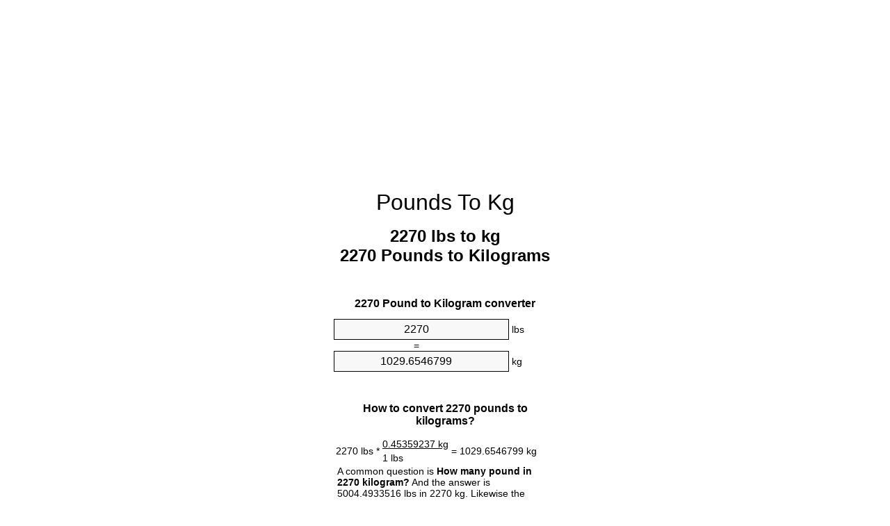

--- FILE ---
content_type: text/html
request_url: https://lbs-to-kg.appspot.com/2270-lbs-to-kg.html
body_size: 6503
content:
<!DOCTYPE html><html dir="ltr" lang="en"><head><meta charset="utf-8"><title>2270 Pounds To Kilograms Converter | 2270 lbs To kg Converter</title> <meta name="description" content="2270 lbs to kg (2270 pounds to kilograms) converter. Convert 2270 Pound to Kilogram with formula, common mass conversion, conversion tables and more."> <meta name="keywords" content="2270 Pounds to Kilograms, 2270 Pound to Kilograms, 2270 Pound to Kilogram, 2270 Pound to kg, 2270 lbs to Kilograms, 2270 Pounds to Kilogram, 2270 lbs to Kilogram, 2270 lb to Kilogram, 2270 lb to Kilograms"><meta name="viewport" content="width=device-width, initial-scale=1, maximum-scale=1, user-scalable=0"><link rel="icon" type="image/x-icon" href="https://lbs-to-kg.appspot.com/favicon.ico"><link rel="shortcut icon" type="image/x-icon" href="https://lbs-to-kg.appspot.com/favicon.ico"><link rel="icon" type="image/gif" href="https://lbs-to-kg.appspot.com/favicon.gif"><link rel="icon" type="image/png" href="https://lbs-to-kg.appspot.com/favicon.png"><link rel="apple-touch-icon" href="https://lbs-to-kg.appspot.com/apple-touch-icon.png"><link rel="apple-touch-icon" href="https://lbs-to-kg.appspot.com/apple-touch-icon-57x57.png" sizes="57x57"><link rel="apple-touch-icon" href="https://lbs-to-kg.appspot.com/apple-touch-icon-60x60.png" sizes="60x60"><link rel="apple-touch-icon" href="https://lbs-to-kg.appspot.com/apple-touch-icon-72x72.png" sizes="72x72"><link rel="apple-touch-icon" href="https://lbs-to-kg.appspot.com/apple-touch-icon-76x76.png" sizes="76x76"><link rel="apple-touch-icon" href="https://lbs-to-kg.appspot.com/apple-touch-icon-114x114.png" sizes="114x114"><link rel="apple-touch-icon" href="https://lbs-to-kg.appspot.com/apple-touch-icon-120x120.png" sizes="120x120"><link rel="apple-touch-icon" href="https://lbs-to-kg.appspot.com/apple-touch-icon-128x128.png" sizes="128x128"><link rel="apple-touch-icon" href="https://lbs-to-kg.appspot.com/apple-touch-icon-144x144.png" sizes="144x144"><link rel="apple-touch-icon" href="https://lbs-to-kg.appspot.com/apple-touch-icon-152x152.png" sizes="152x152"><link rel="apple-touch-icon" href="https://lbs-to-kg.appspot.com/apple-touch-icon-180x180.png" sizes="180x180"><link rel="apple-touch-icon" href="https://lbs-to-kg.appspot.com/apple-touch-icon-precomposed.png"><link rel="icon" type="image/png" href="https://lbs-to-kg.appspot.com/favicon-16x16.png" sizes="16x16"><link rel="icon" type="image/png" href="https://lbs-to-kg.appspot.com/favicon-32x32.png" sizes="32x32"><link rel="icon" type="image/png" href="https://lbs-to-kg.appspot.com/favicon-96x96.png" sizes="96x96"><link rel="icon" type="image/png" href="https://lbs-to-kg.appspot.com/favicon-160x160.png" sizes="160x160"><link rel="icon" type="image/png" href="https://lbs-to-kg.appspot.com/favicon-192x192.png" sizes="192x192"><link rel="icon" type="image/png" href="https://lbs-to-kg.appspot.com/favicon-196x196.png" sizes="196x196"><link rel="alternate" href="https://lbs-to-kg.appspot.com/2270-lbs-to-kg.html" hreflang="en"><link rel="alternate" href="https://lbs-to-kg.appspot.com/0/bg/2270-funt-v-kilogram.html" hreflang="bg"><link rel="alternate" href="https://lbs-to-kg.appspot.com/0/cs/2270-libra-na-kilogram.html" hreflang="cs"><link rel="alternate" href="https://lbs-to-kg.appspot.com/0/da/2270-pund-til-kilogram.html" hreflang="da"><link rel="alternate" href="https://lbs-to-kg.appspot.com/0/de/2270-pfund-in-kilogramm.html" hreflang="de"><link rel="alternate" href="https://lbs-to-kg.appspot.com/1/el/2270-limpra-se-chiliogrammo.html" hreflang="el"><link rel="alternate" href="https://lbs-to-kg.appspot.com/1/es/2270-libra-en-kilogramo.html" hreflang="es"><link rel="alternate" href="https://lbs-to-kg.appspot.com/1/et/2270-nael-et-kilogramm.html" hreflang="et"><link rel="alternate" href="https://lbs-to-kg.appspot.com/1/fi/2270-pauna-kilogramma.html" hreflang="fi"><link rel="alternate" href="https://lbs-to-kg.appspot.com/2/fr/2270-livre-en-kilogramme.html" hreflang="fr"><link rel="alternate" href="https://lbs-to-kg.appspot.com/2/hr/2270-funta-u-kilogram.html" hreflang="hr"><link rel="alternate" href="https://lbs-to-kg.appspot.com/2/hu/2270-font-kilogramm.html" hreflang="hu"><link rel="alternate" href="https://lbs-to-kg.appspot.com/2/it/2270-libbra-in-chilogrammo.html" hreflang="it"><link rel="alternate" href="https://lbs-to-kg.appspot.com/3/lt/2270-svaras-iki-kilogramas.html" hreflang="lt"><link rel="alternate" href="https://lbs-to-kg.appspot.com/3/mt/2270-lira-fil-kilogramma.html" hreflang="mt"><link rel="alternate" href="https://lbs-to-kg.appspot.com/3/nl/2270-pond-naar-kilogram.html" hreflang="nl"><link rel="alternate" href="https://lbs-to-kg.appspot.com/3/pl/2270-funt-na-kilogram.html" hreflang="pl"><link rel="alternate" href="https://lbs-to-kg.appspot.com/4/pt/2270-libra-em-quilograma.html" hreflang="pt"><link rel="alternate" href="https://lbs-to-kg.appspot.com/4/ro/2270-livra-in-kilogram.html" hreflang="ro"><link rel="alternate" href="https://lbs-to-kg.appspot.com/4/sk/2270-libra-na-kilogram.html" hreflang="sk"><link rel="alternate" href="https://lbs-to-kg.appspot.com/4/sv/2270-pund-till-kilogram.html" hreflang="sv"><link rel="alternate" href="https://lbs-to-kg.appspot.com/5/af/2270-pond-in-kilogram.html" hreflang="af"><link rel="alternate" href="https://lbs-to-kg.appspot.com/5/ar/2270-pound-to-kilogram.html" hreflang="ar"><link rel="alternate" href="https://lbs-to-kg.appspot.com/5/az/2270-narinlamaq-kiloqram.html" hreflang="az"><link rel="alternate" href="https://lbs-to-kg.appspot.com/5/bn/2270-pound-to-kilogram.html" hreflang="bn"><link rel="alternate" href="https://lbs-to-kg.appspot.com/6/ca/2270-lliura-a-quilogram.html" hreflang="ca"><link rel="alternate" href="https://lbs-to-kg.appspot.com/6/hi/2270-pound-to-kilogram.html" hreflang="hi"><link rel="alternate" href="https://lbs-to-kg.appspot.com/6/id/2270-pon-ke-kilogram.html" hreflang="id"><link rel="alternate" href="https://lbs-to-kg.appspot.com/6/ja/2270-pound-to-kilogram.html" hreflang="ja"><link rel="alternate" href="https://lbs-to-kg.appspot.com/7/ko/2270-pound-to-kilogram.html" hreflang="ko"><link rel="alternate" href="https://lbs-to-kg.appspot.com/7/no/2270-libra-til-kilogram.html" hreflang="no"><link rel="alternate" href="https://lbs-to-kg.appspot.com/7/ru/2270-funt-v-kilogramm.html" hreflang="ru"><link rel="alternate" href="https://lbs-to-kg.appspot.com/7/sl/2270-funt-v-kilogram.html" hreflang="sl"><link rel="alternate" href="https://lbs-to-kg.appspot.com/8/sq/2270-funta-ne-kilogrami.html" hreflang="sq"><link rel="alternate" href="https://lbs-to-kg.appspot.com/8/th/2270-pound-to-kilogram.html" hreflang="th"><link rel="alternate" href="https://lbs-to-kg.appspot.com/8/gu/2270-pound-to-kilogram.html" hreflang="gu"><link rel="alternate" href="https://lbs-to-kg.appspot.com/8/tr/2270-pound-kilogram.html" hreflang="tr"><link rel="alternate" href="https://lbs-to-kg.appspot.com/9/uk/2270-funt-v-kilohram.html" hreflang="uk"><link rel="alternate" href="https://lbs-to-kg.appspot.com/9/vi/2270-pound-sang-kilogam.html" hreflang="vi"><link rel="alternate" href="https://lbs-to-kg.appspot.com/9/zhs/2270-pound-to-kilogram.html" hreflang="zh-Hans"><link rel="alternate" href="https://lbs-to-kg.appspot.com/9/zht/2270-pound-to-kilogram.html" hreflang="zh-Hant"><link rel="alternate" href="https://lbs-to-kg.appspot.com/10/engb/2270-pounds-to-kilogramme.html" hreflang="en-GB"><link rel="canonical" href="https://lbs-to-kg.appspot.com/2270-lbs-to-kg.html"><link rel="amphtml" href="https://lbs-to-kg.appspot.com/amp/2270-lbs-to-kg.html">  <meta name="robots" content="index,follow"> <style type="text/css">*{font-family:arial,sans-serif;-webkit-appearance:none;-webkit-touch-callout:none;font-size:14px}body{margin:0;padding:0}.wrapper{width:320px;overflow:hidden;margin:0 auto;background-color:#fff}.ad_1{position:absolute;top:5px;left:calc(50% - 480px);padding:0;margin:0;width:300px;height:600px;overflow:hidden}.ad_2{padding:0;margin:0;width:320px;height:100px;overflow:hidden}.ad_3{padding:0;margin:0;width:320px;height:250px;overflow:hidden}.ad_4{padding:0;margin:0;width:320px;height:250px;display:none;overflow:hidden}.adsense_1{width:300px;height:600px;display:inline-block}.adsense_2{width:320px;height:100px;display:inline-block}.adsense_3{width:300px;height:250px;display:inline-block}.adsense_4{width:300px;height:250px;display:none}.header{overflow:hidden;text-align:center;padding-top:20px}.header a,.header a:active,.header a:hover{font-size:32px;color:#000;text-align:center;text-decoration:none}h1,h2{width:100%;text-align:center;font-weight:bold}h1,h1 span{font-size:24px}h2{font-size:16px;padding-top:30px}img{padding-left:5px;width:310px;height:705px}.text{padding:0 5px 5px 5px}.text a,.text a:hover,.text a:active{color:#005dab}.link_list,.footer ol{list-style:none;padding:0}.link_list li,.footer ol li{width:310px;padding:5px}.link_list li h3{padding:0;margin:0}.link_list li a,.link_list li a:hover,.link_list li a:active,.footer ol li a,.footer ol li a:hover,.footer ol li a:active,.footer ol li span{display:block;padding:5px 0 5px 0;color:#000;text-decoration:none}.link_list li a:hover,.footer ol li a:hover{text-decoration:underline}.link_list li a:after{content:"〉";float:right}input{width:240px;text-align:center;background-color:#f8f8f8;border:1px solid #000;padding:5px;font-size:16px}.center{padding-left:115px}.underline{text-decoration:underline;width:70px}.center1{text-align:center}.left{text-align:left}.right{text-align:right}.common,.common th,.common td{border:1px solid #000;border-collapse:collapse;padding:5px;width:300px}.common th{background-color:#cecece}.common td{width:50%;font-size:12px}.conversion{margin-bottom:20px}.b1{background-color:#f8f8f8}.footer{overflow:hidden;background-color:#dcdcdc;margin-top:30px}.footer ol li,.footer ol li a,.footer ol li span{text-align:center;color:#666}@media(min-width:759px) and (max-width:1014px){.ad_1{width:160px;left:calc(50% - 340px)}.adsense_1{width:160px}}@media(max-width:758px){.ad_1,.adsense_1{display:none}.ad_4,.adsense_4{display:inline-block}}</style><script type="text/javascript">function roundNumber(a,b){return Math.round(Math.round(a*Math.pow(10,b+1))/Math.pow(10,1))/Math.pow(10,b)}function convert(e,a,d,f){var c=document.getElementById(e).value;var b="";if(c!=""){if(!isNaN(c)){b=roundNumber(c*d,f)}}if(document.getElementById(a).hasAttribute("value")){document.getElementById(a).value=b}else{document.getElementById(a).textContent=b}};</script><script type="application/ld+json">
        {
            "@context": "http://schema.org",
            "@type": "WebSite",
            "name": "Pounds To Kg",
            "url": "https://lbs-to-kg.appspot.com"
        }
    </script><script type="application/ld+json">
        {
            "@context": "http://schema.org",
            "@type": "BreadcrumbList",
            "itemListElement":
            [
                {
                    "@type": "ListItem",
                    "position": 1,
                    "item":
                    {
                        "@id": "https://lbs-to-kg.appspot.com/2270-lbs-to-kg.html",
                        "name": "2270 Pounds"
                    }
                }
            ]
        }
    </script> </head><body><div class="wrapper"><div class="ad_2"><script async src="//pagead2.googlesyndication.com/pagead/js/adsbygoogle.js"></script><ins class="adsbygoogle adsense_2" data-ad-client="ca-pub-5743809677409270" data-ad-slot="5550674744" data-ad-format="auto"></ins><script>(adsbygoogle=window.adsbygoogle||[]).push({});</script></div><div class="header"><header><a title="Pounds To Kg Unit Converter" href="https://lbs-to-kg.appspot.com">Pounds To Kg</a></header></div><div><h1>2270 lbs to kg<br>2270 Pounds to Kilograms</h1></div><div><div><h2>2270 Pound to Kilogram converter</h2></div><div><form><div><input id="from" type="number" min="0" max="1000000000000" step="any" placeholder="1" onkeyup="convert('from', 'to', 0.45359237, 10);" onchange="convert('from', 'to', 0.45359237, 10);" value="2270">&nbsp;<span class="unit">lbs</span></div><div class="center">=</div><div><input id="to" type="number" min="0" max="1000000000000" step="any" placeholder="1" onkeyup="convert('to', 'from', 2.20462262185, 10);" onchange="convert('to', 'from', 2.20462262185, 10);" value="1029.6546799">&nbsp;<span class="unit">kg</span></div></form></div></div><div><div><h2>How to convert 2270 pounds to kilograms?</h2></div><div><table><tr><td class="right" rowspan="2">2270&nbsp;lbs *</td><td class="underline">0.45359237&nbsp;kg</td><td class="left" rowspan="2">=&nbsp;1029.6546799&nbsp;kg</td></tr><tr><td>1 lbs</td></tr></table></div><div class="text">A common question is&nbsp;<b>How many pound in 2270 kilogram?</b>&nbsp;And the answer is 5004.4933516 lbs in 2270 kg. Likewise the question how many kilogram in 2270 pound has the answer of 1029.6546799 kg in 2270 lbs.</div></div><div class="ad_3"><script async src="//pagead2.googlesyndication.com/pagead/js/adsbygoogle.js"></script><ins class="adsbygoogle adsense_3" data-ad-client="ca-pub-5743809677409270" data-ad-slot="7027407947" data-ad-format="auto"></ins><script>(adsbygoogle=window.adsbygoogle||[]).push({});</script></div><div><div><h2>How much are 2270 pounds in kilograms?</h2></div><div class="text">2270 pounds equal 1029.6546799 kilograms (2270lbs = 1029.6546799kg). Converting 2270 lb to kg is easy. Simply use our calculator above, or apply the formula to change the length 2270 lbs to kg.</div></div><div><div><h2>Convert 2270 lbs to common mass</h2></div><div><table class="common"><tr><th>Unit</th><th>Mass</th></tr><tr class="b1"><td>Microgram</td><td>1.0296546799e+12 µg</td></tr><tr><td>Milligram</td><td>1029654679.9 mg</td></tr><tr class="b1"><td>Gram</td><td>1029654.6799 g</td></tr><tr><td>Ounce</td><td>36320.0 oz</td></tr><tr class="b1"><td>Pound</td><td>2270.0 lbs</td></tr><tr><td>Kilogram</td><td>1029.6546799 kg</td></tr><tr class="b1"><td>Stone</td><td>162.142857143 st</td></tr><tr><td>US ton</td><td>1.135 ton</td></tr><tr class="b1"><td>Tonne</td><td>1.0296546799 t</td></tr><tr><td>Imperial ton</td><td>1.0133928571 Long tons</td></tr></table></div></div><div><div><h2>What is 2270 pounds in kg?</h2></div><div class="text">To convert 2270 lbs to kg multiply the mass in pounds by 0.45359237. The 2270 lbs in kg formula is [kg] = 2270 * 0.45359237. Thus, for 2270 pounds in kilogram we get 1029.6546799&nbsp;kg.</div></div><div class="ad_4"><script async src="//pagead2.googlesyndication.com/pagead/js/adsbygoogle.js"></script><ins class="adsbygoogle adsense_4" data-ad-client="ca-pub-5743809677409270" data-ad-slot="8504141141" data-ad-format="auto"></ins><script>(adsbygoogle=window.adsbygoogle||[]).push({});</script></div><div><div><h2>2270 Pound Conversion Table</h2></div><div><img alt="2270 Pound Table" src="https://lbs-to-kg.appspot.com/image/2270.png"></div></div><div><div><h2>Further pounds to kilograms calculations</h2></div><div><ol class="link_list"><li class="b1"><a title="2170 lbs to kg | 2170 Pounds to Kilograms" href="https://lbs-to-kg.appspot.com/2170-lbs-to-kg.html">2170 lbs to Kilogram</a></li><li><a title="2180 lbs to kg | 2180 Pounds to Kilograms" href="https://lbs-to-kg.appspot.com/2180-lbs-to-kg.html">2180 Pounds to Kilograms</a></li><li class="b1"><a title="2190 lbs to kg | 2190 Pounds to Kilograms" href="https://lbs-to-kg.appspot.com/2190-lbs-to-kg.html">2190 Pounds to kg</a></li><li><a title="2200 lbs to kg | 2200 Pounds to Kilograms" href="https://lbs-to-kg.appspot.com/2200-lbs-to-kg.html">2200 Pounds to kg</a></li><li class="b1"><a title="2210 lbs to kg | 2210 Pounds to Kilograms" href="https://lbs-to-kg.appspot.com/2210-lbs-to-kg.html">2210 lbs to Kilogram</a></li><li><a title="2220 lbs to kg | 2220 Pounds to Kilograms" href="https://lbs-to-kg.appspot.com/2220-lbs-to-kg.html">2220 Pounds to kg</a></li><li class="b1"><a title="2230 lbs to kg | 2230 Pounds to Kilograms" href="https://lbs-to-kg.appspot.com/2230-lbs-to-kg.html">2230 Pounds to Kilograms</a></li><li><a title="2240 lbs to kg | 2240 Pounds to Kilograms" href="https://lbs-to-kg.appspot.com/2240-lbs-to-kg.html">2240 Pounds to Kilogram</a></li><li class="b1"><a title="2250 lbs to kg | 2250 Pounds to Kilograms" href="https://lbs-to-kg.appspot.com/2250-lbs-to-kg.html">2250 Pounds to kg</a></li><li><a title="2260 lbs to kg | 2260 Pounds to Kilograms" href="https://lbs-to-kg.appspot.com/2260-lbs-to-kg.html">2260 Pounds to Kilograms</a></li><li class="b1"><a title="2270 lbs to kg | 2270 Pounds to Kilograms" href="https://lbs-to-kg.appspot.com/2270-lbs-to-kg.html">2270 Pounds to kg</a></li><li><a title="2280 lbs to kg | 2280 Pounds to Kilograms" href="https://lbs-to-kg.appspot.com/2280-lbs-to-kg.html">2280 lbs to Kilogram</a></li><li class="b1"><a title="2290 lbs to kg | 2290 Pounds to Kilograms" href="https://lbs-to-kg.appspot.com/2290-lbs-to-kg.html">2290 Pounds to kg</a></li><li><a title="2300 lbs to kg | 2300 Pounds to Kilograms" href="https://lbs-to-kg.appspot.com/2300-lbs-to-kg.html">2300 lbs to kg</a></li><li class="b1"><a title="2310 lbs to kg | 2310 Pounds to Kilograms" href="https://lbs-to-kg.appspot.com/2310-lbs-to-kg.html">2310 Pounds to Kilograms</a></li><li><a title="2320 lbs to kg | 2320 Pounds to Kilograms" href="https://lbs-to-kg.appspot.com/2320-lbs-to-kg.html">2320 Pounds to kg</a></li><li class="b1"><a title="2330 lbs to kg | 2330 Pounds to Kilograms" href="https://lbs-to-kg.appspot.com/2330-lbs-to-kg.html">2330 lbs to kg</a></li><li><a title="2340 lbs to kg | 2340 Pounds to Kilograms" href="https://lbs-to-kg.appspot.com/2340-lbs-to-kg.html">2340 lbs to Kilograms</a></li><li class="b1"><a title="2350 lbs to kg | 2350 Pounds to Kilograms" href="https://lbs-to-kg.appspot.com/2350-lbs-to-kg.html">2350 Pounds to kg</a></li><li><a title="2360 lbs to kg | 2360 Pounds to Kilograms" href="https://lbs-to-kg.appspot.com/2360-lbs-to-kg.html">2360 Pounds to Kilograms</a></li><li class="b1"><a title="2370 lbs to kg | 2370 Pounds to Kilograms" href="https://lbs-to-kg.appspot.com/2370-lbs-to-kg.html">2370 lbs to kg</a></li></ol></div></div> <div><div><h2>Alternative spelling</h2></div><div>2270 Pounds to Kilograms, 2270 Pounds in Kilograms, 2270 Pound to Kilograms, 2270 Pound in Kilograms, 2270 Pound to Kilogram, 2270 Pound in Kilogram, 2270 Pound to kg, 2270 Pound in kg, 2270 lbs to Kilograms, 2270 lbs in Kilograms, 2270 Pounds to Kilogram, 2270 Pounds in Kilogram, 2270 lbs to Kilogram, 2270 lbs in Kilogram, 2270 lb to Kilogram, 2270 lb in Kilogram, 2270 lb to Kilograms, 2270 lb in Kilograms</div></div> <div><div><h2>Further Languages</h2></div><div><ol class="link_list"><li class="b1"><a title="2270 Pounds To Kg Unit Converter" href="https://lbs-to-kg.appspot.com/2270-lbs-to-kg.html" hreflang="en">&lrm;2270 Pounds To Kg</a></li><li><a title="2270 Фунт в Килограм преобразувател на единици" href="https://lbs-to-kg.appspot.com/0/bg/2270-funt-v-kilogram.html" hreflang="bg">&lrm;2270 Фунт в Килограм</a></li><li class="b1"><a title="2270 Libra Na Kilogram Převod Jednotek" href="https://lbs-to-kg.appspot.com/0/cs/2270-libra-na-kilogram.html" hreflang="cs">&lrm;2270 Libra Na Kilogram</a></li><li><a title="2270 Pund Til Kilogram Enhedsomregner" href="https://lbs-to-kg.appspot.com/0/da/2270-pund-til-kilogram.html" hreflang="da">&lrm;2270 Pund Til Kilogram</a></li><li class="b1"><a title="2270 Pfund In Kilogramm Einheitenumrechner" href="https://lbs-to-kg.appspot.com/0/de/2270-pfund-in-kilogramm.html" hreflang="de">&lrm;2270 Pfund In Kilogramm</a></li><li><a title="2270 λίμπρα σε Χιλιόγραμμο μετατροπέας μονάδων" href="https://lbs-to-kg.appspot.com/1/el/2270-limpra-se-chiliogrammo.html" hreflang="el">&lrm;2270 λίμπρα σε Χιλιόγραμμο</a></li><li class="b1"><a title="2270 Libra En Kilogramo Conversor De Unidades" href="https://lbs-to-kg.appspot.com/1/es/2270-libra-en-kilogramo.html" hreflang="es">&lrm;2270 Libra En Kilogramo</a></li><li><a title="2270 Nael Et Kilogramm Ühikuteisendi" href="https://lbs-to-kg.appspot.com/1/et/2270-nael-et-kilogramm.html" hreflang="et">&lrm;2270 Nael Et Kilogramm</a></li><li class="b1"><a title="2270 Pauna Kilogramma Yksikkömuunnin" href="https://lbs-to-kg.appspot.com/1/fi/2270-pauna-kilogramma.html" hreflang="fi">&lrm;2270 Pauna Kilogramma</a></li><li><a title="2270 Livre En Kilogramme Convertisseur D'Unités" href="https://lbs-to-kg.appspot.com/2/fr/2270-livre-en-kilogramme.html" hreflang="fr">&lrm;2270 Livre En Kilogramme</a></li><li class="b1"><a title="2270 Funta U Kilogram Pretvornik Jedinica" href="https://lbs-to-kg.appspot.com/2/hr/2270-funta-u-kilogram.html" hreflang="hr">&lrm;2270 Funta U Kilogram</a></li><li><a title="2270 Font Kilogramm Mértékegység Átváltó" href="https://lbs-to-kg.appspot.com/2/hu/2270-font-kilogramm.html" hreflang="hu">&lrm;2270 Font Kilogramm</a></li><li class="b1"><a title="2270 Libbra In Chilogrammo Convertitore Di Unità" href="https://lbs-to-kg.appspot.com/2/it/2270-libbra-in-chilogrammo.html" hreflang="it">&lrm;2270 Libbra In Chilogrammo</a></li><li><a title="2270 Svaras Iki Kilogramas Vieneto Konverterio" href="https://lbs-to-kg.appspot.com/3/lt/2270-svaras-iki-kilogramas.html" hreflang="lt">&lrm;2270 Svaras Iki Kilogramas</a></li><li class="b1"><a title="2270 Lira Fil Kilogramma Konvertitur Unità" href="https://lbs-to-kg.appspot.com/3/mt/2270-lira-fil-kilogramma.html" hreflang="mt">&lrm;2270 Lira Fil Kilogramma</a></li><li><a title="2270 Pond Naar Kilogram Eenheden Converter" href="https://lbs-to-kg.appspot.com/3/nl/2270-pond-naar-kilogram.html" hreflang="nl">&lrm;2270 Pond Naar Kilogram</a></li><li class="b1"><a title="2270 Funt Na Kilogram Przelicznik Jednostek" href="https://lbs-to-kg.appspot.com/3/pl/2270-funt-na-kilogram.html" hreflang="pl">&lrm;2270 Funt Na Kilogram</a></li><li><a title="2270 Libra Em Quilograma Conversor De Unidades" href="https://lbs-to-kg.appspot.com/4/pt/2270-libra-em-quilograma.html" hreflang="pt">&lrm;2270 Libra Em Quilograma</a></li><li class="b1"><a title="2270 livră în Kilogram Convertor Unități De Măsură" href="https://lbs-to-kg.appspot.com/4/ro/2270-livra-in-kilogram.html" hreflang="ro">&lrm;2270 livră în Kilogram</a></li><li><a title="2270 Libra Na Kilogram Konvertor Jednotiek" href="https://lbs-to-kg.appspot.com/4/sk/2270-libra-na-kilogram.html" hreflang="sk">&lrm;2270 Libra Na Kilogram</a></li><li class="b1"><a title="2270 Pund Till Kilogram Enhetsomvandlaren" href="https://lbs-to-kg.appspot.com/4/sv/2270-pund-till-kilogram.html" hreflang="sv">&lrm;2270 Pund Till Kilogram</a></li><li><a title="2270 Pond In Kilogram Eenheid Converter" href="https://lbs-to-kg.appspot.com/5/af/2270-pond-in-kilogram.html" hreflang="af">&lrm;2270 Pond In Kilogram</a></li><li class="b1"><a title="2270 محوّل الوحدات كيلوغرام إلى رطل" href="https://lbs-to-kg.appspot.com/5/ar/2270-pound-to-kilogram.html" hreflang="ar">&rlm;2270 كيلوغرام إلى رطل</a></li><li><a title="2270 Narınlamaq Kiloqram Vahid Converter" href="https://lbs-to-kg.appspot.com/5/az/2270-narinlamaq-kiloqram.html" hreflang="az">&lrm;2270 Narınlamaq Kiloqram</a></li><li class="b1"><a title="2270 পাউন্ড মধ্যে কিলোগ্রাম ইউনিট কনভার্টার" href="https://lbs-to-kg.appspot.com/5/bn/2270-pound-to-kilogram.html" hreflang="bn">&lrm;2270 পাউন্ড মধ্যে কিলোগ্রাম</a></li><li><a title="2270 Lliura A Quilogram Convertidor D'Unitats" href="https://lbs-to-kg.appspot.com/6/ca/2270-lliura-a-quilogram.html" hreflang="ca">&lrm;2270 Lliura A Quilogram</a></li><li class="b1"><a title="2270 पाउण्ड से किलोग्राम इकाई कन्वर्टर" href="https://lbs-to-kg.appspot.com/6/hi/2270-pound-to-kilogram.html" hreflang="hi">&lrm;2270 पाउण्ड से किलोग्राम</a></li><li><a title="2270 Pon Ke Kilogram Pengonversi Satuan" href="https://lbs-to-kg.appspot.com/6/id/2270-pon-ke-kilogram.html" hreflang="id">&lrm;2270 Pon Ke Kilogram</a></li><li class="b1"><a title="2270 キログラムの単位換算ポンド" href="https://lbs-to-kg.appspot.com/6/ja/2270-pound-to-kilogram.html" hreflang="ja">&lrm;2270 キログラムポンド</a></li><li><a title="2270 파운드 킬로그램 변환기 미터" href="https://lbs-to-kg.appspot.com/7/ko/2270-pound-to-kilogram.html" hreflang="ko">&lrm;2270 파운드 킬로그램</a></li><li class="b1"><a title="2270 Libra Til Kilogram Enhetskovertering" href="https://lbs-to-kg.appspot.com/7/no/2270-libra-til-kilogram.html" hreflang="no">&lrm;2270 Libra Til Kilogram</a></li><li><a title="2270 Фунт в Килограмм конвертер единиц" href="https://lbs-to-kg.appspot.com/7/ru/2270-funt-v-kilogramm.html" hreflang="ru">&lrm;2270 Фунт в Килограмм</a></li><li class="b1"><a title="2270 Funt V Kilogram Pretvornik Enot" href="https://lbs-to-kg.appspot.com/7/sl/2270-funt-v-kilogram.html" hreflang="sl">&lrm;2270 Funt V Kilogram</a></li><li><a title="2270 Funta Në Kilogrami Njësi Converter" href="https://lbs-to-kg.appspot.com/8/sq/2270-funta-ne-kilogrami.html" hreflang="sq">&lrm;2270 Funta Në Kilogrami</a></li><li class="b1"><a title="2270 ปอนด์เพื่อกิโลกรัมแปลงหน่วย" href="https://lbs-to-kg.appspot.com/8/th/2270-pound-to-kilogram.html" hreflang="th">&lrm;2270 ปอนด์เพื่อกิโลกรัม</a></li><li><a title="2270 પાઉન્ડ કિલોગ્રામ પરિવર્તક માટે ઇંચ" href="https://lbs-to-kg.appspot.com/8/gu/2270-pound-to-kilogram.html" hreflang="gu">&lrm;2270 પાઉન્ડ કિલોગ્રામ</a></li><li class="b1"><a title="2270 Pound Kilogram Birim Dönüştürücü" href="https://lbs-to-kg.appspot.com/8/tr/2270-pound-kilogram.html" hreflang="tr">&lrm;2270 Pound Kilogram</a></li><li><a title="2270 Фунт в кілограм конвертор величин" href="https://lbs-to-kg.appspot.com/9/uk/2270-funt-v-kilohram.html" hreflang="uk">&lrm;2270 Фунт в кілограм</a></li><li class="b1"><a title="2270 Pound Sang Kilôgam Trình Chuyển đổi đơn Vị" href="https://lbs-to-kg.appspot.com/9/vi/2270-pound-sang-kilogam.html" hreflang="vi">&lrm;2270 Pound Sang Kilôgam</a></li><li><a title="2270 磅为千克位换算" href="https://lbs-to-kg.appspot.com/9/zhs/2270-pound-to-kilogram.html" hreflang="zh-Hans">&lrm;2270 磅为千克</a></li><li class="b1"><a title="2270 磅至千克位換算" href="https://lbs-to-kg.appspot.com/9/zht/2270-pound-to-kilogram.html" hreflang="zh-Hant">&lrm;2270 磅至千克</a></li><li><a title="2270 Pounds To Kilogramme Unit Converter" href="https://lbs-to-kg.appspot.com/10/engb/2270-pounds-to-kilogramme.html" hreflang="en-GB">&lrm;2270 Pounds To Kilogramme</a></li></ol></div></div> <div class="footer"><footer><ol><li><a title="Sitemap 0.1 - 100 | Pounds To Kg Unit Converter" href="https://lbs-to-kg.appspot.com/sitemap-1.html">Sitemap 0.1 - 100</a></li><li><a title="Sitemap 101 - 1000 | Pounds To Kg Unit Converter" href="https://lbs-to-kg.appspot.com/sitemap-2.html">Sitemap 101 - 1000</a></li><li><a title="Sitemap 1010 - 10000 | Pounds To Kg Unit Converter" href="https://lbs-to-kg.appspot.com/sitemap-3.html">Sitemap 1010 - 10000</a></li><li><a title="Impressum | Pounds To Kg Unit Converter" href="https://lbs-to-kg.appspot.com/impressum.html" rel="nofollow">Impressum</a></li><li><span>&copy; Meta Technologies GmbH</span></li></ol></footer></div></div><div class="ad_1"><script async src="//pagead2.googlesyndication.com/pagead/js/adsbygoogle.js"></script><ins class="adsbygoogle adsense_1" data-ad-client="ca-pub-5743809677409270" data-ad-slot="4073941549" data-ad-format="auto"></ins><script>(adsbygoogle=window.adsbygoogle||[]).push({});</script></div></body></html>

--- FILE ---
content_type: text/html; charset=utf-8
request_url: https://www.google.com/recaptcha/api2/aframe
body_size: 267
content:
<!DOCTYPE HTML><html><head><meta http-equiv="content-type" content="text/html; charset=UTF-8"></head><body><script nonce="UrTUECWzaYHdnaVhL4qDCg">/** Anti-fraud and anti-abuse applications only. See google.com/recaptcha */ try{var clients={'sodar':'https://pagead2.googlesyndication.com/pagead/sodar?'};window.addEventListener("message",function(a){try{if(a.source===window.parent){var b=JSON.parse(a.data);var c=clients[b['id']];if(c){var d=document.createElement('img');d.src=c+b['params']+'&rc='+(localStorage.getItem("rc::a")?sessionStorage.getItem("rc::b"):"");window.document.body.appendChild(d);sessionStorage.setItem("rc::e",parseInt(sessionStorage.getItem("rc::e")||0)+1);localStorage.setItem("rc::h",'1769461179595');}}}catch(b){}});window.parent.postMessage("_grecaptcha_ready", "*");}catch(b){}</script></body></html>